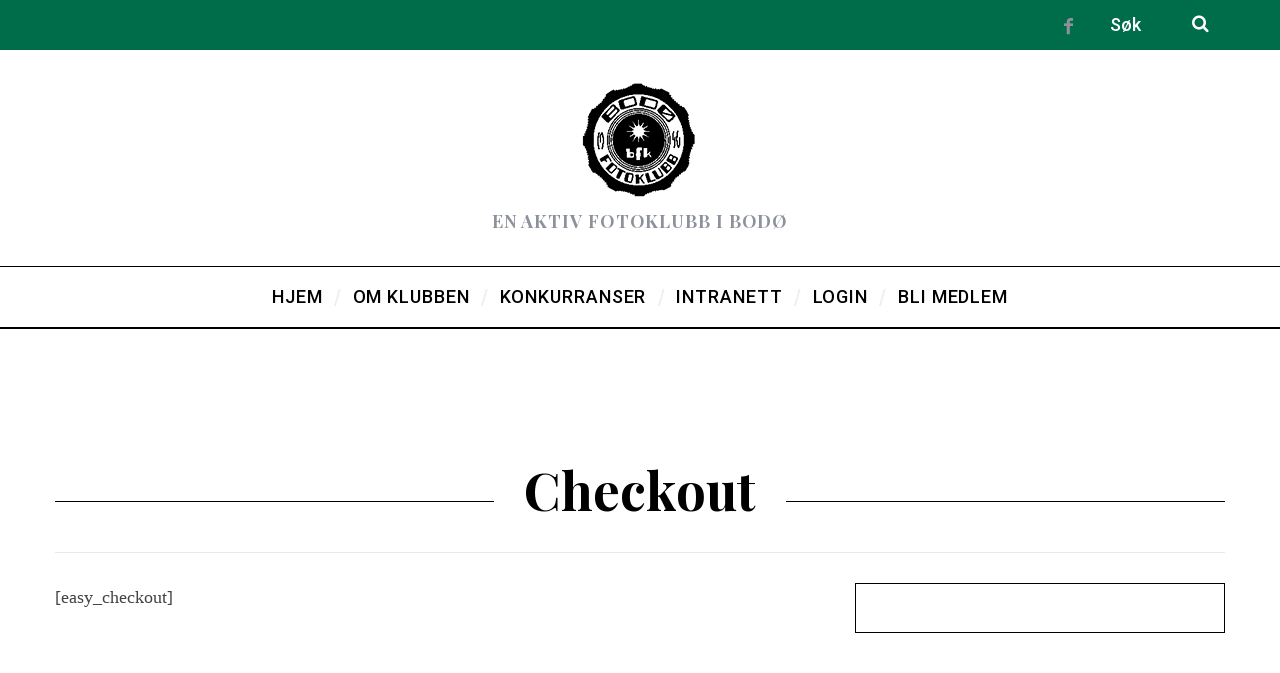

--- FILE ---
content_type: text/html; charset=UTF-8
request_url: https://bofk.no/er-checkout/
body_size: 13607
content:
<!DOCTYPE html>
<!--[if lt IE 9]><html lang="nb-NO" class="oldie"><![endif]-->
<!--[if (gte IE 9) | !(IE)]><!--><html lang="nb-NO" class="modern"><!--<![endif]-->
<head>
<meta charset="UTF-8" />
<meta name="viewport" content="width=device-width, initial-scale=1" />
<!--[if IE]><meta http-equiv='X-UA-Compatible' content='IE=edge,chrome=1'><![endif]-->
<title>Checkout &#8211; Bodø Fotoklubb</title>
<meta name='robots' content='max-image-preview:large' />
<link rel='dns-prefetch' href='//www.googletagmanager.com' />
<link rel='dns-prefetch' href='//ajax.googleapis.com' />
<link rel='dns-prefetch' href='//fonts.googleapis.com' />
<link rel='preconnect' href='https://fonts.gstatic.com' crossorigin />
<link rel="alternate" type="application/rss+xml" title="Bodø Fotoklubb &raquo; strøm" href="https://bofk.no/feed/" />
<link rel="alternate" type="application/rss+xml" title="Bodø Fotoklubb &raquo; kommentarstrøm" href="https://bofk.no/comments/feed/" />
<link rel="alternate" type="text/calendar" title="Bodø Fotoklubb &raquo; iCal-feed" href="https://bofk.no/events/?ical=1" />
<link rel="alternate" title="oEmbed (JSON)" type="application/json+oembed" href="https://bofk.no/wp-json/oembed/1.0/embed?url=https%3A%2F%2Fbofk.no%2Fer-checkout%2F" />
<link rel="alternate" title="oEmbed (XML)" type="text/xml+oembed" href="https://bofk.no/wp-json/oembed/1.0/embed?url=https%3A%2F%2Fbofk.no%2Fer-checkout%2F&#038;format=xml" />
<style id='wp-img-auto-sizes-contain-inline-css' type='text/css'>
img:is([sizes=auto i],[sizes^="auto," i]){contain-intrinsic-size:3000px 1500px}
/*# sourceURL=wp-img-auto-sizes-contain-inline-css */
</style>
<style id='wp-emoji-styles-inline-css' type='text/css'>

	img.wp-smiley, img.emoji {
		display: inline !important;
		border: none !important;
		box-shadow: none !important;
		height: 1em !important;
		width: 1em !important;
		margin: 0 0.07em !important;
		vertical-align: -0.1em !important;
		background: none !important;
		padding: 0 !important;
	}
/*# sourceURL=wp-emoji-styles-inline-css */
</style>
<link rel='stylesheet' id='wp-block-library-css' href='https://bofk.no/wp-includes/css/dist/block-library/style.min.css?ver=6.9' type='text/css' media='all' />
<style id='global-styles-inline-css' type='text/css'>
:root{--wp--preset--aspect-ratio--square: 1;--wp--preset--aspect-ratio--4-3: 4/3;--wp--preset--aspect-ratio--3-4: 3/4;--wp--preset--aspect-ratio--3-2: 3/2;--wp--preset--aspect-ratio--2-3: 2/3;--wp--preset--aspect-ratio--16-9: 16/9;--wp--preset--aspect-ratio--9-16: 9/16;--wp--preset--color--black: #000000;--wp--preset--color--cyan-bluish-gray: #abb8c3;--wp--preset--color--white: #ffffff;--wp--preset--color--pale-pink: #f78da7;--wp--preset--color--vivid-red: #cf2e2e;--wp--preset--color--luminous-vivid-orange: #ff6900;--wp--preset--color--luminous-vivid-amber: #fcb900;--wp--preset--color--light-green-cyan: #7bdcb5;--wp--preset--color--vivid-green-cyan: #00d084;--wp--preset--color--pale-cyan-blue: #8ed1fc;--wp--preset--color--vivid-cyan-blue: #0693e3;--wp--preset--color--vivid-purple: #9b51e0;--wp--preset--gradient--vivid-cyan-blue-to-vivid-purple: linear-gradient(135deg,rgb(6,147,227) 0%,rgb(155,81,224) 100%);--wp--preset--gradient--light-green-cyan-to-vivid-green-cyan: linear-gradient(135deg,rgb(122,220,180) 0%,rgb(0,208,130) 100%);--wp--preset--gradient--luminous-vivid-amber-to-luminous-vivid-orange: linear-gradient(135deg,rgb(252,185,0) 0%,rgb(255,105,0) 100%);--wp--preset--gradient--luminous-vivid-orange-to-vivid-red: linear-gradient(135deg,rgb(255,105,0) 0%,rgb(207,46,46) 100%);--wp--preset--gradient--very-light-gray-to-cyan-bluish-gray: linear-gradient(135deg,rgb(238,238,238) 0%,rgb(169,184,195) 100%);--wp--preset--gradient--cool-to-warm-spectrum: linear-gradient(135deg,rgb(74,234,220) 0%,rgb(151,120,209) 20%,rgb(207,42,186) 40%,rgb(238,44,130) 60%,rgb(251,105,98) 80%,rgb(254,248,76) 100%);--wp--preset--gradient--blush-light-purple: linear-gradient(135deg,rgb(255,206,236) 0%,rgb(152,150,240) 100%);--wp--preset--gradient--blush-bordeaux: linear-gradient(135deg,rgb(254,205,165) 0%,rgb(254,45,45) 50%,rgb(107,0,62) 100%);--wp--preset--gradient--luminous-dusk: linear-gradient(135deg,rgb(255,203,112) 0%,rgb(199,81,192) 50%,rgb(65,88,208) 100%);--wp--preset--gradient--pale-ocean: linear-gradient(135deg,rgb(255,245,203) 0%,rgb(182,227,212) 50%,rgb(51,167,181) 100%);--wp--preset--gradient--electric-grass: linear-gradient(135deg,rgb(202,248,128) 0%,rgb(113,206,126) 100%);--wp--preset--gradient--midnight: linear-gradient(135deg,rgb(2,3,129) 0%,rgb(40,116,252) 100%);--wp--preset--font-size--small: 13px;--wp--preset--font-size--medium: 20px;--wp--preset--font-size--large: 36px;--wp--preset--font-size--x-large: 42px;--wp--preset--spacing--20: 0.44rem;--wp--preset--spacing--30: 0.67rem;--wp--preset--spacing--40: 1rem;--wp--preset--spacing--50: 1.5rem;--wp--preset--spacing--60: 2.25rem;--wp--preset--spacing--70: 3.38rem;--wp--preset--spacing--80: 5.06rem;--wp--preset--shadow--natural: 6px 6px 9px rgba(0, 0, 0, 0.2);--wp--preset--shadow--deep: 12px 12px 50px rgba(0, 0, 0, 0.4);--wp--preset--shadow--sharp: 6px 6px 0px rgba(0, 0, 0, 0.2);--wp--preset--shadow--outlined: 6px 6px 0px -3px rgb(255, 255, 255), 6px 6px rgb(0, 0, 0);--wp--preset--shadow--crisp: 6px 6px 0px rgb(0, 0, 0);}:where(.is-layout-flex){gap: 0.5em;}:where(.is-layout-grid){gap: 0.5em;}body .is-layout-flex{display: flex;}.is-layout-flex{flex-wrap: wrap;align-items: center;}.is-layout-flex > :is(*, div){margin: 0;}body .is-layout-grid{display: grid;}.is-layout-grid > :is(*, div){margin: 0;}:where(.wp-block-columns.is-layout-flex){gap: 2em;}:where(.wp-block-columns.is-layout-grid){gap: 2em;}:where(.wp-block-post-template.is-layout-flex){gap: 1.25em;}:where(.wp-block-post-template.is-layout-grid){gap: 1.25em;}.has-black-color{color: var(--wp--preset--color--black) !important;}.has-cyan-bluish-gray-color{color: var(--wp--preset--color--cyan-bluish-gray) !important;}.has-white-color{color: var(--wp--preset--color--white) !important;}.has-pale-pink-color{color: var(--wp--preset--color--pale-pink) !important;}.has-vivid-red-color{color: var(--wp--preset--color--vivid-red) !important;}.has-luminous-vivid-orange-color{color: var(--wp--preset--color--luminous-vivid-orange) !important;}.has-luminous-vivid-amber-color{color: var(--wp--preset--color--luminous-vivid-amber) !important;}.has-light-green-cyan-color{color: var(--wp--preset--color--light-green-cyan) !important;}.has-vivid-green-cyan-color{color: var(--wp--preset--color--vivid-green-cyan) !important;}.has-pale-cyan-blue-color{color: var(--wp--preset--color--pale-cyan-blue) !important;}.has-vivid-cyan-blue-color{color: var(--wp--preset--color--vivid-cyan-blue) !important;}.has-vivid-purple-color{color: var(--wp--preset--color--vivid-purple) !important;}.has-black-background-color{background-color: var(--wp--preset--color--black) !important;}.has-cyan-bluish-gray-background-color{background-color: var(--wp--preset--color--cyan-bluish-gray) !important;}.has-white-background-color{background-color: var(--wp--preset--color--white) !important;}.has-pale-pink-background-color{background-color: var(--wp--preset--color--pale-pink) !important;}.has-vivid-red-background-color{background-color: var(--wp--preset--color--vivid-red) !important;}.has-luminous-vivid-orange-background-color{background-color: var(--wp--preset--color--luminous-vivid-orange) !important;}.has-luminous-vivid-amber-background-color{background-color: var(--wp--preset--color--luminous-vivid-amber) !important;}.has-light-green-cyan-background-color{background-color: var(--wp--preset--color--light-green-cyan) !important;}.has-vivid-green-cyan-background-color{background-color: var(--wp--preset--color--vivid-green-cyan) !important;}.has-pale-cyan-blue-background-color{background-color: var(--wp--preset--color--pale-cyan-blue) !important;}.has-vivid-cyan-blue-background-color{background-color: var(--wp--preset--color--vivid-cyan-blue) !important;}.has-vivid-purple-background-color{background-color: var(--wp--preset--color--vivid-purple) !important;}.has-black-border-color{border-color: var(--wp--preset--color--black) !important;}.has-cyan-bluish-gray-border-color{border-color: var(--wp--preset--color--cyan-bluish-gray) !important;}.has-white-border-color{border-color: var(--wp--preset--color--white) !important;}.has-pale-pink-border-color{border-color: var(--wp--preset--color--pale-pink) !important;}.has-vivid-red-border-color{border-color: var(--wp--preset--color--vivid-red) !important;}.has-luminous-vivid-orange-border-color{border-color: var(--wp--preset--color--luminous-vivid-orange) !important;}.has-luminous-vivid-amber-border-color{border-color: var(--wp--preset--color--luminous-vivid-amber) !important;}.has-light-green-cyan-border-color{border-color: var(--wp--preset--color--light-green-cyan) !important;}.has-vivid-green-cyan-border-color{border-color: var(--wp--preset--color--vivid-green-cyan) !important;}.has-pale-cyan-blue-border-color{border-color: var(--wp--preset--color--pale-cyan-blue) !important;}.has-vivid-cyan-blue-border-color{border-color: var(--wp--preset--color--vivid-cyan-blue) !important;}.has-vivid-purple-border-color{border-color: var(--wp--preset--color--vivid-purple) !important;}.has-vivid-cyan-blue-to-vivid-purple-gradient-background{background: var(--wp--preset--gradient--vivid-cyan-blue-to-vivid-purple) !important;}.has-light-green-cyan-to-vivid-green-cyan-gradient-background{background: var(--wp--preset--gradient--light-green-cyan-to-vivid-green-cyan) !important;}.has-luminous-vivid-amber-to-luminous-vivid-orange-gradient-background{background: var(--wp--preset--gradient--luminous-vivid-amber-to-luminous-vivid-orange) !important;}.has-luminous-vivid-orange-to-vivid-red-gradient-background{background: var(--wp--preset--gradient--luminous-vivid-orange-to-vivid-red) !important;}.has-very-light-gray-to-cyan-bluish-gray-gradient-background{background: var(--wp--preset--gradient--very-light-gray-to-cyan-bluish-gray) !important;}.has-cool-to-warm-spectrum-gradient-background{background: var(--wp--preset--gradient--cool-to-warm-spectrum) !important;}.has-blush-light-purple-gradient-background{background: var(--wp--preset--gradient--blush-light-purple) !important;}.has-blush-bordeaux-gradient-background{background: var(--wp--preset--gradient--blush-bordeaux) !important;}.has-luminous-dusk-gradient-background{background: var(--wp--preset--gradient--luminous-dusk) !important;}.has-pale-ocean-gradient-background{background: var(--wp--preset--gradient--pale-ocean) !important;}.has-electric-grass-gradient-background{background: var(--wp--preset--gradient--electric-grass) !important;}.has-midnight-gradient-background{background: var(--wp--preset--gradient--midnight) !important;}.has-small-font-size{font-size: var(--wp--preset--font-size--small) !important;}.has-medium-font-size{font-size: var(--wp--preset--font-size--medium) !important;}.has-large-font-size{font-size: var(--wp--preset--font-size--large) !important;}.has-x-large-font-size{font-size: var(--wp--preset--font-size--x-large) !important;}
/*# sourceURL=global-styles-inline-css */
</style>

<style id='classic-theme-styles-inline-css' type='text/css'>
/*! This file is auto-generated */
.wp-block-button__link{color:#fff;background-color:#32373c;border-radius:9999px;box-shadow:none;text-decoration:none;padding:calc(.667em + 2px) calc(1.333em + 2px);font-size:1.125em}.wp-block-file__button{background:#32373c;color:#fff;text-decoration:none}
/*# sourceURL=/wp-includes/css/classic-themes.min.css */
</style>
<link rel='stylesheet' id='bootstrap-css-css' href='https://bofk.no/wp-content/plugins/ga-simple-registration-form/bootstrap/css/bootstrap.css?ver=6.9' type='text/css' media='all' />
<link rel='stylesheet' id='flat-ui-kit-css' href='https://bofk.no/wp-content/plugins/ga-simple-registration-form/css/flat-ui.css?ver=6.9' type='text/css' media='all' />
<link rel='stylesheet' id='um-gallery-style-css' href='https://bofk.no/wp-content/plugins/gallery-for-ultimate-member/assets/css/um-gallery.min.css?ver=1.1.3' type='text/css' media='all' />
<link rel='stylesheet' id='um-gallery-style-carousel-css' href='https://bofk.no/wp-content/plugins/gallery-for-ultimate-member/assets/components/owl.carousel/assets/owl.carousel.min.css?ver=1.1.3' type='text/css' media='all' />
<link rel='stylesheet' id='um-gallery-admin-ui-css' href='//ajax.googleapis.com/ajax/libs/jqueryui/1/themes/flick/jquery-ui.css?ver=1.1.3' type='text/css' media='all' />
<link rel='stylesheet' id='responsive-lightbox-swipebox-css' href='https://bofk.no/wp-content/plugins/responsive-lightbox/assets/swipebox/swipebox.min.css?ver=1.5.2' type='text/css' media='all' />
<link rel='stylesheet' id='sc-frontend-style-css' href='https://bofk.no/wp-content/plugins/shortcodes-indep/css/frontend-style.css?ver=6.9' type='text/css' media='all' />
<link rel='stylesheet' id='usp_style-css' href='https://bofk.no/wp-content/plugins/user-submitted-posts/resources/usp.css?ver=20260113' type='text/css' media='all' />
<link rel='stylesheet' id='main-style-css' href='https://bofk.no/wp-content/themes/simplemag/style.css?ver=6.9' type='text/css' media='all' />
<link rel='stylesheet' id='um_modal-css' href='https://bofk.no/wp-content/plugins/ultimate-member/assets/css/um-modal.min.css?ver=2.11.1' type='text/css' media='all' />
<link rel='stylesheet' id='um_ui-css' href='https://bofk.no/wp-content/plugins/ultimate-member/assets/libs/jquery-ui/jquery-ui.min.css?ver=1.13.2' type='text/css' media='all' />
<link rel='stylesheet' id='um_tipsy-css' href='https://bofk.no/wp-content/plugins/ultimate-member/assets/libs/tipsy/tipsy.min.css?ver=1.0.0a' type='text/css' media='all' />
<link rel='stylesheet' id='um_raty-css' href='https://bofk.no/wp-content/plugins/ultimate-member/assets/libs/raty/um-raty.min.css?ver=2.6.0' type='text/css' media='all' />
<link rel='stylesheet' id='select2-css' href='https://bofk.no/wp-content/plugins/ultimate-member/assets/libs/select2/select2.min.css?ver=4.0.13' type='text/css' media='all' />
<link rel='stylesheet' id='um_fileupload-css' href='https://bofk.no/wp-content/plugins/ultimate-member/assets/css/um-fileupload.min.css?ver=2.11.1' type='text/css' media='all' />
<link rel='stylesheet' id='um_confirm-css' href='https://bofk.no/wp-content/plugins/ultimate-member/assets/libs/um-confirm/um-confirm.min.css?ver=1.0' type='text/css' media='all' />
<link rel='stylesheet' id='um_datetime-css' href='https://bofk.no/wp-content/plugins/ultimate-member/assets/libs/pickadate/default.min.css?ver=3.6.2' type='text/css' media='all' />
<link rel='stylesheet' id='um_datetime_date-css' href='https://bofk.no/wp-content/plugins/ultimate-member/assets/libs/pickadate/default.date.min.css?ver=3.6.2' type='text/css' media='all' />
<link rel='stylesheet' id='um_datetime_time-css' href='https://bofk.no/wp-content/plugins/ultimate-member/assets/libs/pickadate/default.time.min.css?ver=3.6.2' type='text/css' media='all' />
<link rel='stylesheet' id='um_fonticons_ii-css' href='https://bofk.no/wp-content/plugins/ultimate-member/assets/libs/legacy/fonticons/fonticons-ii.min.css?ver=2.11.1' type='text/css' media='all' />
<link rel='stylesheet' id='um_fonticons_fa-css' href='https://bofk.no/wp-content/plugins/ultimate-member/assets/libs/legacy/fonticons/fonticons-fa.min.css?ver=2.11.1' type='text/css' media='all' />
<link rel='stylesheet' id='um_fontawesome-css' href='https://bofk.no/wp-content/plugins/ultimate-member/assets/css/um-fontawesome.min.css?ver=6.5.2' type='text/css' media='all' />
<link rel='stylesheet' id='um_common-css' href='https://bofk.no/wp-content/plugins/ultimate-member/assets/css/common.min.css?ver=2.11.1' type='text/css' media='all' />
<link rel='stylesheet' id='um_responsive-css' href='https://bofk.no/wp-content/plugins/ultimate-member/assets/css/um-responsive.min.css?ver=2.11.1' type='text/css' media='all' />
<link rel='stylesheet' id='um_styles-css' href='https://bofk.no/wp-content/plugins/ultimate-member/assets/css/um-styles.min.css?ver=2.11.1' type='text/css' media='all' />
<link rel='stylesheet' id='um_crop-css' href='https://bofk.no/wp-content/plugins/ultimate-member/assets/libs/cropper/cropper.min.css?ver=1.6.1' type='text/css' media='all' />
<link rel='stylesheet' id='um_profile-css' href='https://bofk.no/wp-content/plugins/ultimate-member/assets/css/um-profile.min.css?ver=2.11.1' type='text/css' media='all' />
<link rel='stylesheet' id='um_account-css' href='https://bofk.no/wp-content/plugins/ultimate-member/assets/css/um-account.min.css?ver=2.11.1' type='text/css' media='all' />
<link rel='stylesheet' id='um_misc-css' href='https://bofk.no/wp-content/plugins/ultimate-member/assets/css/um-misc.min.css?ver=2.11.1' type='text/css' media='all' />
<link rel='stylesheet' id='um_default_css-css' href='https://bofk.no/wp-content/plugins/ultimate-member/assets/css/um-old-default.min.css?ver=2.11.1' type='text/css' media='all' />
<link rel='stylesheet' id='um_old_css-css' href='https://bofk.no/wp-content/plugins/ultimate-member/../../uploads/ultimatemember/um_old_settings.css?ver=2.0.0' type='text/css' media='all' />
<link rel="preload" as="style" href="https://fonts.googleapis.com/css?family=Roboto:500%7CPlayfair%20Display:700&#038;display=swap&#038;ver=1738952693" /><link rel="stylesheet" href="https://fonts.googleapis.com/css?family=Roboto:500%7CPlayfair%20Display:700&#038;display=swap&#038;ver=1738952693" media="print" onload="this.media='all'"><noscript><link rel="stylesheet" href="https://fonts.googleapis.com/css?family=Roboto:500%7CPlayfair%20Display:700&#038;display=swap&#038;ver=1738952693" /></noscript><script type="text/javascript" src="https://bofk.no/wp-includes/js/jquery/jquery.min.js?ver=3.7.1" id="jquery-core-js"></script>
<script type="text/javascript" src="https://bofk.no/wp-includes/js/jquery/jquery-migrate.min.js?ver=3.4.1" id="jquery-migrate-js"></script>
<script type="text/javascript" src="https://bofk.no/wp-content/plugins/responsive-lightbox/assets/dompurify/purify.min.js?ver=3.3.1" id="dompurify-js"></script>
<script type="text/javascript" id="responsive-lightbox-sanitizer-js-before">
/* <![CDATA[ */
window.RLG = window.RLG || {}; window.RLG.sanitizeAllowedHosts = ["youtube.com","www.youtube.com","youtu.be","vimeo.com","player.vimeo.com"];
//# sourceURL=responsive-lightbox-sanitizer-js-before
/* ]]> */
</script>
<script type="text/javascript" src="https://bofk.no/wp-content/plugins/responsive-lightbox/js/sanitizer.js?ver=2.7.0" id="responsive-lightbox-sanitizer-js"></script>
<script type="text/javascript" src="https://bofk.no/wp-content/plugins/responsive-lightbox/assets/swipebox/jquery.swipebox.min.js?ver=1.5.2" id="responsive-lightbox-swipebox-js"></script>
<script src='https://bofk.no/wp-content/plugins/the-events-calendar/common/build/js/underscore-before.js'></script>
<script type="text/javascript" src="https://bofk.no/wp-includes/js/underscore.min.js?ver=1.13.7" id="underscore-js"></script>
<script src='https://bofk.no/wp-content/plugins/the-events-calendar/common/build/js/underscore-after.js'></script>
<script type="text/javascript" src="https://bofk.no/wp-content/plugins/responsive-lightbox/assets/infinitescroll/infinite-scroll.pkgd.min.js?ver=4.0.1" id="responsive-lightbox-infinite-scroll-js"></script>
<script type="text/javascript" id="responsive-lightbox-js-before">
/* <![CDATA[ */
var rlArgs = {"script":"swipebox","selector":"lightbox","customEvents":"","activeGalleries":true,"animation":true,"hideCloseButtonOnMobile":false,"removeBarsOnMobile":false,"hideBars":false,"hideBarsDelay":5000,"videoMaxWidth":1080,"useSVG":true,"loopAtEnd":false,"woocommerce_gallery":false,"ajaxurl":"https:\/\/bofk.no\/wp-admin\/admin-ajax.php","nonce":"b1c735d058","preview":false,"postId":4401,"scriptExtension":false};

//# sourceURL=responsive-lightbox-js-before
/* ]]> */
</script>
<script type="text/javascript" src="https://bofk.no/wp-content/plugins/responsive-lightbox/js/front.js?ver=2.7.0" id="responsive-lightbox-js"></script>
<script type="text/javascript" src="https://bofk.no/wp-content/plugins/user-submitted-posts/resources/jquery.cookie.js?ver=20260113" id="usp_cookie-js"></script>
<script type="text/javascript" src="https://bofk.no/wp-content/plugins/user-submitted-posts/resources/jquery.parsley.min.js?ver=20260113" id="usp_parsley-js"></script>
<script type="text/javascript" id="usp_core-js-before">
/* <![CDATA[ */
var usp_custom_field = ""; var usp_custom_field_2 = ""; var usp_custom_checkbox = ""; var usp_case_sensitivity = "false"; var usp_min_images = 0; var usp_max_images = 1; var usp_parsley_error = "Incorrect response."; var usp_multiple_cats = 0; var usp_existing_tags = 0; var usp_recaptcha_disp = "hide"; var usp_recaptcha_vers = 2; var usp_recaptcha_key = ""; var challenge_nonce = "c3fa77e478"; var ajax_url = "https:\/\/bofk.no\/wp-admin\/admin-ajax.php"; 
//# sourceURL=usp_core-js-before
/* ]]> */
</script>
<script type="text/javascript" src="https://bofk.no/wp-content/plugins/user-submitted-posts/resources/jquery.usp.core.js?ver=20260113" id="usp_core-js"></script>

<!-- Google tag (gtag.js) snippet added by Site Kit -->
<!-- Google Analytics snippet added by Site Kit -->
<script type="text/javascript" src="https://www.googletagmanager.com/gtag/js?id=GT-T9WC8M5L" id="google_gtagjs-js" async></script>
<script type="text/javascript" id="google_gtagjs-js-after">
/* <![CDATA[ */
window.dataLayer = window.dataLayer || [];function gtag(){dataLayer.push(arguments);}
gtag("set","linker",{"domains":["bofk.no"]});
gtag("js", new Date());
gtag("set", "developer_id.dZTNiMT", true);
gtag("config", "GT-T9WC8M5L");
//# sourceURL=google_gtagjs-js-after
/* ]]> */
</script>
<script type="text/javascript" src="https://bofk.no/wp-content/plugins/ultimate-member/assets/js/um-gdpr.min.js?ver=2.11.1" id="um-gdpr-js"></script>
<link rel="https://api.w.org/" href="https://bofk.no/wp-json/" /><link rel="alternate" title="JSON" type="application/json" href="https://bofk.no/wp-json/wp/v2/pages/4401" /><link rel="EditURI" type="application/rsd+xml" title="RSD" href="https://bofk.no/xmlrpc.php?rsd" />
<meta name="generator" content="WordPress 6.9" />
<link rel="canonical" href="https://bofk.no/er-checkout/" />
<link rel='shortlink' href='https://bofk.no/?p=4401' />
<meta name="generator" content="Redux 4.5.10" /><meta name="generator" content="Site Kit by Google 1.171.0" /><meta name="tec-api-version" content="v1"><meta name="tec-api-origin" content="https://bofk.no"><link rel="alternate" href="https://bofk.no/wp-json/tribe/events/v1/" /><style type="text/css">
.header .logo{max-width:120px;}
.lines-button .lines, .lines-button .lines:after, .lines-button .lines:before{background:#ffffff;}
.top-strip .search-form input,.top-strip .search-form button,.top-strip .mobile-search-button{color:#ffffff}
.main-menu .sub-links .active-link,
.main-menu .mega-menu-item:hover .item-title a,
.main-menu > ul > .sub-menu-columns > .sub-menu > .sub-links > li > a {color:#ffcc0d;}
.main-menu .sub-menu-two-columns > .sub-menu > .sub-links li a:after {background-color:#ffcc0d;}
.main-menu .posts-loading:after {border-top-color:#ffcc0d;border-bottom-color:#ffcc0d;}
.secondary-menu ul > li:hover > a {color:#ffcc0d;}
.main-menu > ul > .link-arrow > a:after {border-color:transparent transparent #ffcc0d;}
.main-menu > ul > li > .sub-menu {border-top-color:#ffcc0d;}
.main-menu .mega-menu-container .mega-menu-posts-title:hover:after{color:#ffffff;}
.modern .content-over-image-tint .entry-image:before,
.modern .content-over-image-tint.full-width-image:before{opacity:0.1;}
.modern .content-over-image-tint:hover .entry-image:before,
.modern .content-over-image-tint.full-width-image:hover:before,
.modern .content-over-image-tint .gallery-item:not(.slick-active) .entry-image:before{opacity:0.7;}
.sidebar .widget{border-bottom:1px solid #000;}
.footer-sidebar .widget_rss li:after,
.footer-sidebar .widget_pages li:after,
.footer-sidebar .widget_nav_menu li:after,
.footer-sidebar .widget_categories ul li:after,
.footer-sidebar .widget_recent_entries li:after,
.footer-sidebar .widget_recent_comments li:after{background-color:#585b61;}
.entry-title {text-transform:none;}
.title-with-sep{background:url("https://bofk.no/wp-content/themes/simplemag/images/section-header.png") repeat-x 0 50%;}
@media only screen and (min-width: 960px) {.full-width-media .gallery-carousel,.full-width-media .gallery-carousel .gallery-item{height:580px;}}
/* Custom CSS */
input#uploadimage_btn {
    background-image: -webkit-linear-gradient(top,#5bc0de 0,#2aabd2 100%);
    background-image: -o-linear-gradient(top,#5bc0de 0,#2aabd2 100%);
    background-image: -webkit-gradient(linear,left top,left bottom,from(#5bc0de),to(#2aabd2));
    background-image: linear-gradient(to bottom,#5bc0de 0,#2aabd2 100%);
    filter: progid:DXImageTransform.Microsoft.gradient(startColorstr='#ff5bc0de', endColorstr='#ff2aabd2', GradientType=0);
    filter: progid:DXImageTransform.Microsoft.gradient(enabled=false);
    background-repeat: repeat-x;
    border-color: #28a4c9;
}
input#imagedescription {
    width: 100%;
    height: 34px;
    padding: 6px 12px;
    font-size: 14px;
    line-height: 1.42857143;
    color: #555;
    background-color: #fff;
    background-image: none;
    border: 1px solid #ccc;
    border-radius: 4px;
    -webkit-box-shadow: inset 0 1px 1px rgba(0,0,0,.075);
    box-shadow: inset 0 1px 1px rgba(0,0,0,.075);
    -webkit-transition: border-color ease-in-out .15s,-webkit-box-shadow ease-in-out .15s;
    -o-transition: border-color ease-in-out .15s,box-shadow ease-in-out .15s;
    transition: border-color ease-in-out .15s,box-shadow ease-in-out .15s;
}
.category-bildevurdering .social-sharing.button-layout.social-minimal-buttons {
    visibility: hidden;
}

.category-bildevurdering .exif {
    display: inherit;
}
.exif {
  display: none;
}

.image-holder {
  height: -webkit-fill-available !important;
}
.mfp-content {
    background-color: #000;
}

.slide.current {
    padding: 40px;
}
a#swipebox-close {
    background-color: rgba(59, 56, 56, 0.9) !important;
    color: white !important;
}
a#swipebox-prev {
    background-color: rgba(59, 56, 56, 0.9) !important;
    color: white !important;
}
a#swipebox-next {
    background-color: rgba(59, 56, 56, 0.9) !important;
    color: white !important;
}
div#swipebox-arrows {
    background-color: black;
}
div#swipebox-bottom-bar {
    background-color: black !important;
}
div#swipebox-title {
    color: white !important;
    background-color: black !important;
}
div#swipebox-top-bar {
    color: white !important;
    background-color: black !important;
}

.usp-image-wrap img {
    margin-bottom: 15px;
}</style>
<link rel="icon" href="https://bofk.no/wp-content/uploads/2017/05/cropped-BFK-emblem-restaurert-32x32.png" sizes="32x32" />
<link rel="icon" href="https://bofk.no/wp-content/uploads/2017/05/cropped-BFK-emblem-restaurert-192x192.png" sizes="192x192" />
<link rel="apple-touch-icon" href="https://bofk.no/wp-content/uploads/2017/05/cropped-BFK-emblem-restaurert-180x180.png" />
<meta name="msapplication-TileImage" content="https://bofk.no/wp-content/uploads/2017/05/cropped-BFK-emblem-restaurert-270x270.png" />
		<style type="text/css" id="wp-custom-css">
			.entry-footer {
    background-color: #fff;
}		</style>
		<style id="ti_option-dynamic-css" title="dynamic-css" class="redux-options-output">.menu-item a, .entry-meta, .see-more span, .read-more, .read-more-link, .nav-title, .related-posts-tabs li a, #submit, input, textarea, .copyright, .copyright a{font-family:Roboto;font-weight:500;font-style:normal;}.secondary-menu > ul > li{font-size:16px;}.main-menu > ul > li{font-size:18px;}h1, h2, h3, h4, h5, h6, .main-menu .item-title a, .widget_pages, .widget_categories, .widget_nav_menu, .tagline, .sub-title, .entry-note, .manual-excerpt, .single-post.ltr:not(.woocommerce) .entry-content > p:first-of-type:first-letter, .sc-dropcap, .single-author-box .vcard, .comment-author, .comment-meta, .comment-reply-link, #respond label, #wp-calendar tbody, .latest-reviews .score-line i, .score-box .total{font-family:"Playfair Display";font-weight:700;font-style:normal;}.section-title, .classic-layout .entry-title{font-size:42px;}.entries .post-item .entry-title, .media-post-item .entry-title{font-size:26px;}.page-title{font-size:52px;}body, p{font-family:Georgia, serif;font-weight:normal;font-style:normal;}.page .entry-content, .single .entry-content, .home-section div.entry-summary{line-height:28px;font-size:18px;}.score-line, .rating-total-indicator .sides span, .widget_ti_most_commented span{background-color:#ffcc0d;}.comment-list .bypostauthor .avatar, .post-item .content-loading .load-media-content:before, .media-posts .content-loading .load-media-content:before, .post-item .content-loading .load-media-content:after, .media-posts .content-loading .load-media-content:after{border-color:#ffcc0d;}.widget_ti_most_commented span i:before{border-top-color:#ffcc0d;}.score-line span i, .widget_ti_most_commented span i{color:#006d4a;}#masthead{background-color:#ffffff;}.top-strip, .secondary-menu .sub-menu, .top-strip .search-form input[type="text"], .top-strip .social li ul{background-color:#006d4a;}.top-strip{border-bottom:0px solid #006d4a;}.secondary-menu a{color:#ffffff;}.secondary-menu a:hover{color:#ffcc0d;}.top-strip .social li a{color:#8c919b;}.main-menu-container,.sticky-active .main-menu-fixed{background-color:#ffffff;}.main-menu > ul > li{color:#000;}.main-menu > ul > li:hover{color:#333;}.main-menu > ul > li > a > span:after{color:#eeeeee;}.main-menu-container{border-top:1px solid #000;}.main-menu-container{border-bottom:2px solid #000;}.main-menu .sub-menu{background-color:#006d4a;}.main-menu .sub-menu li a, .main-menu .mega-menu-container .mega-menu-posts-title{color:#ffffff;}.main-menu .sub-menu li a:hover, .main-menu .mega-menu-container .mega-menu-posts-title:hover{color:#ffcc0d;}.modern .content-over-image-tint .entry-image:before, .modern .content-over-image-tint.full-width-image:before{background-color:#000000;}.sidebar{border-top:1px solid #000;border-bottom:1px solid #000;border-left:1px solid #000;border-right:1px solid #000;}.slide-dock{background-color:#ffffff;}.slide-dock h3, .slide-dock p{color:#000000;}.slide-dock .entry-meta a, .slide-dock h4 a{color:#000000;}.footer-sidebar, .footer-sidebar .widget_ti_most_commented li a, .footer-sidebar .widget-posts-classic-entries .widget-post-details, .footer-sidebar .widget-slider .widget-post-details .widget-post-category, .footer-sidebar .widget-posts-classic-entries .widget-post-details .widget-post-category, .footer-sidebar .widget-posts-entries .widget-post-item:not(:nth-child(1)) .widget-post-details{background-color:#111111;}.footer-sidebar .widget_ti_latest_comments .comment-text:after{border-bottom-color:#111111;}.footer-sidebar .widget_ti_most_commented span i{color:#111111;}.footer-sidebar .widget h3{color:#ffcc0d;}.footer-sidebar .rating-total-indicator .sides span, .footer-sidebar .widget_ti_most_commented span{background-color:#ffcc0d;}.footer-sidebar .widget_ti_most_commented span i:before{border-top-color:#ffcc0d;}.footer-sidebar, .footer-sidebar button, .footer-sidebar select, .footer-sidebar input,  .footer-sidebar input[type="submit"]{color:#ffffff;}.footer-sidebar input, .footer-sidebar select, .footer-sidebar input[type="submit"]{border-color:#ffffff;}.footer-sidebar .widget_ti_latest_comments .comment-text:before{border-bottom-color:#ffffff;}.footer-sidebar .widget a{color:#8c919b;}.footer-sidebar .widget a:hover{color:#ffcc0d;}.footer-sidebar, .widget-area-2, .widget-area-3, .footer-sidebar .widget{border-top:1px dotted #585b61;border-bottom:1px dotted #585b61;border-left:1px dotted #585b61;border-right:1px dotted #585b61;}.full-width-sidebar{background-color:#f8f8f8;}.full-width-sidebar, .full-width-sidebar a{color:#000000;}.copyright{background-color:#006d4a;}.copyright, .copyright a{color:#ffffff;}</style><link rel='stylesheet' id='redux-custom-fonts-css' href='//bofk.no/wp-content/uploads/redux/custom-fonts/fonts.css?ver=1675015051' type='text/css' media='all' />
</head>

<body class="wp-singular page-template-default page page-id-4401 wp-theme-simplemag tribe-no-js sm-451 ltr page-er-checkout layout-full">

    <section class="no-print top-strip">

        
        <div class="wrapper clearfix">

            
<div class="search-form">
    <form method="get" id="searchform" action="https://bofk.no/" role="search">
        <input type="text" name="s" id="s" value="Søk" onfocus="if(this.value=='Søk')this.value='';" onblur="if(this.value=='')this.value='Søk';" />
        <button type="submit">
            <i class="icomoon-search"></i>
        </button>
    </form>
    
    <div class="mobile-search-button"></div>
</div><ul class="social">
		<li><a href="#" class="icomoon-share social-share-link"></a>
			<ul><li><a href="https://www.facebook.com/groups/389699821107667/" class="icomoon-facebook" target="_blank"></a></li>		</ul>
		</li>
	</ul>
            
            
            <a href="#" id="mobile-menu-toggle" class="lines-button">
                <span class="lines"></span>
            </a>

        </div><!-- .wrapper -->

    </section><!-- .top-strip -->


    <section id="site">

                <div id="pageslide" class="mobiledark"><!-- Sidebar in Mobile View --></div>

        <div class="site-content">

            <header id="masthead" role="banner" class="clearfix">

                                <div id="branding" class="anmtd">
                    <div class="wrapper">
                    
<div class="header header-default">
            <a class="logo" href="https://bofk.no">
            <img src="https://bofk.no/wp-content/uploads/2017/05/BFK-emblem-restaurert.png" alt="Bodø Fotoklubb - En aktiv fotoklubb i Bodø" width="120" height="121" />
        </a><!-- Logo -->
    
        <span class="tagline">En aktiv fotoklubb i Bodø</span>
    </div><!-- .header-default -->                    </div><!-- .wrapper -->
                </div><!-- #branding -->
                
				<div class="no-print anmtd main-menu-container" role="navigation"><nav class="wrapper main-menu"><ul id="menu-hovedmeny" class="menu"><li id="menu-item-8" class="menu-item menu-item-type-custom menu-item-object-custom"><a href="/"><span>Hjem</span></a></li>
<li id="menu-item-5983" class="menu-item menu-item-type-post_type menu-item-object-page menu-item-has-children"><a href="https://bofk.no/om-klubben/"><span>Om klubben</span></a>
<ul class="sub-links">
	<li id="menu-item-6199" class="menu-item menu-item-type-post_type menu-item-object-page"><a href="https://bofk.no/kontakt-oss/"><span>Kontakt oss</span></a></li>
	<li id="menu-item-3483" class="menu-item menu-item-type-post_type menu-item-object-page"><a href="https://bofk.no/styre-2019/"><span>Styret</span></a></li>
	<li id="menu-item-2189" class="menu-item menu-item-type-post_type menu-item-object-page"><a href="https://bofk.no/members/"><span>Medlemmer</span></a></li>
	<li id="menu-item-1197" class="menu-item menu-item-type-post_type menu-item-object-page"><a href="https://bofk.no/her-finner-du-oss/"><span>Her finner du oss!</span></a></li>
	<li id="menu-item-6151" class="menu-item menu-item-type-post_type menu-item-object-page"><a href="https://bofk.no/grasrotandelen/"><span>Grasrotandelen</span></a></li>
	<li id="menu-item-5988" class="menu-item menu-item-type-post_type menu-item-object-page"><a href="https://bofk.no/vedtekter/"><span>Vedtekter</span></a></li>
	<li id="menu-item-5990" class="menu-item menu-item-type-post_type menu-item-object-page"><a href="https://bofk.no/personvernpolicy/"><span>Personvernerklæring</span></a></li>
</ul>
</li>
<li id="menu-item-12" class="menu-item menu-item-type-custom menu-item-object-custom menu-item-has-children"><a href="https://bofk.no/medlemmene-vare-har-deltatt-i/"><span>Konkurranser</span></a>
<ul class="sub-links">
	<li id="menu-item-6031" class="menu-item menu-item-type-custom menu-item-object-custom"><a href="/konkurranser"><span>Siste resultater</span></a></li>
	<li id="menu-item-5632" class="menu-item menu-item-type-post_type menu-item-object-page"><a href="https://bofk.no/regler-angaende-konkurranser/"><span>“Regler” angående konkurranser</span></a></li>
	<li id="menu-item-3108" class="menu-item menu-item-type-custom menu-item-object-custom"><a href="/konkurranser/upload"><span>Last opp bilde</span></a></li>
	<li id="menu-item-3419" class="menu-item menu-item-type-post_type menu-item-object-page"><a href="https://bofk.no/definisjon-av-temaer/"><span>Definisjon av temaer</span></a></li>
	<li id="menu-item-3074" class="menu-item menu-item-type-post_type menu-item-object-page"><a href="https://bofk.no/resultater-fra-arctic-exhibition-2011-2017/"><span>Resultater fra Arctic Exhibition</span></a></li>
	<li id="menu-item-3080" class="menu-item menu-item-type-post_type menu-item-object-page"><a href="https://bofk.no/resultater-fra-lofoten-exhibition-2014-2017/"><span>Resultater fra Lofoten Exhibition</span></a></li>
</ul>
</li>
<li id="menu-item-108" class="menu-item menu-item-type-custom menu-item-object-custom"><a href="#"><span>Intranett</span></a></li>
<li id="menu-item-2194" class="menu-item menu-item-type-post_type menu-item-object-page"><a href="https://bofk.no/login/"><span>Login</span></a></li>
<li id="menu-item-6065" class="menu-item menu-item-type-post_type menu-item-object-page menu-item-has-children"><a href="https://bofk.no/medlemsskap/"><span>Bli medlem</span></a>
<ul class="sub-links">
	<li id="menu-item-6173" class="menu-item menu-item-type-post_type menu-item-object-page"><a href="https://bofk.no/bli-medlem-2/"><span>Meld deg inn</span></a></li>
</ul>
</li>
</ul></nav></div>
                
            </header><!-- #masthead -->
	
	<section id="content" role="main" class="clearfix anmtd">

        
        <div id="post-4401" class="post-4401 page type-page status-publish hentry post-item post-even">

            <div class="page-title wrapper title-with-sep" >
                <header class="entry-header page-header">  
                    <h1 class="entry-title">Checkout</h1>
                </header>
            </div>
                
        	<div class="wrapper">
    			                <div class="grids">
                    <div class="grid-8 column-1">
                                    
                    						
						<article class="entry-content">[easy_checkout]
</article>                    
                                		
                                        
    				                    </div><!-- .grid-8 -->
                
                    
<div class="grid-4 column-2">
    <aside class="sidebar" role="complementary">
            </aside><!-- .sidebar -->
</div>
                </div><!-- .grids -->
                            
            </div>

        </div>
    </section><!-- #content -->


        <footer id="footer" class="no-print anmtd" role="contentinfo">

        	
                        
            <div class="copyright">
                <div class="wrapper">
                	<div class="grids">
                        <div class="grid-10">
                            Bodø fotoklubb - Nettstedet er utviklet av <a href="https://www.geirarnesen.no" target="_blank">Geir Arnesen</a>                        </div>
                        <div class="grid-2">
                            <a href="#" class="alignright back-top">Til toppen av siden <i class="icomoon-chevron-left"></i></a>
                        </div>
                    </div>
                </div>
            </div>
            
        </footer><!-- #footer -->
    </div><!-- .site-content -->
</section><!-- #site -->

<div id="um_upload_single" style="display:none;"></div>

<div id="um_view_photo" style="display:none;">
	<a href="javascript:void(0);" data-action="um_remove_modal" class="um-modal-close" aria-label="Lukk visningsbilde">
		<i class="um-faicon-times"></i>
	</a>

	<div class="um-modal-body photo">
		<div class="um-modal-photo"></div>
	</div>
</div>
<script type="speculationrules">
{"prefetch":[{"source":"document","where":{"and":[{"href_matches":"/*"},{"not":{"href_matches":["/wp-*.php","/wp-admin/*","/wp-content/uploads/*","/wp-content/*","/wp-content/plugins/*","/wp-content/themes/simplemag/*","/*\\?(.+)"]}},{"not":{"selector_matches":"a[rel~=\"nofollow\"]"}},{"not":{"selector_matches":".no-prefetch, .no-prefetch a"}}]},"eagerness":"conservative"}]}
</script>
	<div id="um-gallery-modal" class="um-gallery-popup mfp-hide"></div>
							<script type="text/html" id="um_gallery_item_block">			<div class="um-gallery-item um-gallery-col-1-4" id="um-photo-{{id}}">
				<div class="um-gallery-inner">
					<a href="{{media_url}}" data-source-url="{{media_url}}"  class="um-gallery-open-photo" id="um-gallery-item-{{id}}" data-title=""  data-id="{{id}}"><img src="{{media_image_url}}" />
					</a>
					<div class="um-gallery-mask">
						<a href="#" class="um-gallery-delete-item" data-id="{{id}}"><i class="um-faicon-trash"></i></a>
					</div>
				</div>
			</div>
			</script>
			<script type="text/html" id="tmpl-um_gallery_media"><div id="um-gallery-modal" class="um-gallery-popup" data-id="{{ data.media_id}}" data-gallery-id="{{ data.parent_id }}">
<div class="um-user-gallery-inner">
	<div class="um-user-gallery-left">
		<div class="um-user-gallery-arrow aqm-left-gallery-arrow">
			<a href="#" data-direction="left"><i class="um-faicon-angle-left" aria-hidden="true"></i></a>
		</div>
		<div class="um-user-gallery-arrow aqm-right-gallery-arrow">
			<a href="#" data-direction="right"><i class="um-faicon-angle-right" aria-hidden="true"></i></a>
		</div>
		<div class="um-user-gallery-image-wrap" <# if ( data.type == 'photo' ) { #> style="background-image:url('{{ data.image}}');" <# } #><# if ( data.type !== 'photo') { #> style="background-image:url('none');" <# } #>>
			<div class="image-holder">{{{  data.media_frame}}}</div>
		</div>
				<div class="um-user-gallery-image-options-1"><a href="#" class="um-gallery-full-screener"><i class="um-faicon-expand"></i></a></div>
					</div>
	<div class="um-user-gallery-right">
		<div class="um-user-gallery-right-inner">
			<div class="um-user-gallery-close">
				<svg viewBox="0 0 24 24" aria-hidden="true" class="r-4qtqp9 r-yyyyoo r-dnmrzs r-bnwqim r-1plcrui r-lrvibr r-z80fyv r-19wmn03" style="color: rgb(255, 255, 255);"><g><path d="M10.59 12L4.54 5.96l1.42-1.42L12 10.59l6.04-6.05 1.42 1.42L13.41 12l6.05 6.04-1.42 1.42L12 13.41l-6.04 6.05-1.42-1.42L10.59 12z"></path></g></svg>
			</div>
			<div class="um-user-gallery-user">
				<div class="um-gallery-header-avatar">
					<a href="{{ data.link }}">
						<img src="{{  data.avatar.url}}" class="{{ data.avatar.class}}" alt="{{ data.avatar.alt}}" with="{{ data.avatar.size}}" height={{ data.avatar.size}}" />
					</a>
				</div>
				<div class="">
					<a href="{{ data.link}}">{{ data.avatar_name}}</a>
				</div>
			</div>
			<div class="um-user-gallery-info">
				<div class="um-user-gallery-caption">
					<div class="um-user-gallery-title" id="um-user-gallery-title">{{ data.caption}}</div>
														</div>
				 
												</div>
					</div>
	</div>
	</div>
</div></script>
					<script>
		( function ( body ) {
			'use strict';
			body.className = body.className.replace( /\btribe-no-js\b/, 'tribe-js' );
		} )( document.body );
		</script>
		<script> /* <![CDATA[ */var tribe_l10n_datatables = {"aria":{"sort_ascending":": activate to sort column ascending","sort_descending":": activate to sort column descending"},"length_menu":"Show _MENU_ entries","empty_table":"No data available in table","info":"Showing _START_ to _END_ of _TOTAL_ entries","info_empty":"Showing 0 to 0 of 0 entries","info_filtered":"(filtered from _MAX_ total entries)","zero_records":"No matching records found","search":"Search:","all_selected_text":"All items on this page were selected. ","select_all_link":"Select all pages","clear_selection":"Clear Selection.","pagination":{"all":"All","next":"Next","previous":"Previous"},"select":{"rows":{"0":"","_":": Selected %d rows","1":": Selected 1 row"}},"datepicker":{"dayNames":["s\u00f8ndag","mandag","tirsdag","onsdag","torsdag","fredag","l\u00f8rdag"],"dayNamesShort":["s\u00f8n","man","tir","ons","tor","fre","l\u00f8r"],"dayNamesMin":["S","M","T","O","T","F","L"],"monthNames":["januar","februar","mars","april","mai","juni","juli","august","september","oktober","november","desember"],"monthNamesShort":["januar","februar","mars","april","mai","juni","juli","august","september","oktober","november","desember"],"monthNamesMin":["jan","feb","mar","apr","mai","jun","jul","aug","sep","okt","nov","des"],"nextText":"Next","prevText":"Prev","currentText":"Today","closeText":"Done","today":"Today","clear":"Clear"}};/* ]]> */ </script><script type="text/javascript" src="https://bofk.no/wp-content/plugins/the-events-calendar/common/build/js/user-agent.js?ver=da75d0bdea6dde3898df" id="tec-user-agent-js"></script>
<script type="text/javascript" src="https://bofk.no/wp-content/plugins/gallery-for-ultimate-member/assets/components/owl.carousel/owl.carousel.min.js?ver=1.1.3" id="um-gallery-carousel-js"></script>
<script type="text/javascript" src="https://bofk.no/wp-includes/js/jquery/ui/core.min.js?ver=1.13.3" id="jquery-ui-core-js"></script>
<script type="text/javascript" src="https://bofk.no/wp-includes/js/jquery/ui/menu.min.js?ver=1.13.3" id="jquery-ui-menu-js"></script>
<script type="text/javascript" src="https://bofk.no/wp-includes/js/dist/dom-ready.min.js?ver=f77871ff7694fffea381" id="wp-dom-ready-js"></script>
<script type="text/javascript" src="https://bofk.no/wp-includes/js/dist/hooks.min.js?ver=dd5603f07f9220ed27f1" id="wp-hooks-js"></script>
<script type="text/javascript" src="https://bofk.no/wp-includes/js/dist/i18n.min.js?ver=c26c3dc7bed366793375" id="wp-i18n-js"></script>
<script type="text/javascript" id="wp-i18n-js-after">
/* <![CDATA[ */
wp.i18n.setLocaleData( { 'text direction\u0004ltr': [ 'ltr' ] } );
//# sourceURL=wp-i18n-js-after
/* ]]> */
</script>
<script type="text/javascript" id="wp-a11y-js-translations">
/* <![CDATA[ */
( function( domain, translations ) {
	var localeData = translations.locale_data[ domain ] || translations.locale_data.messages;
	localeData[""].domain = domain;
	wp.i18n.setLocaleData( localeData, domain );
} )( "default", {"translation-revision-date":"2026-02-01 08:57:36+0000","generator":"GlotPress\/4.0.3","domain":"messages","locale_data":{"messages":{"":{"domain":"messages","plural-forms":"nplurals=2; plural=n != 1;","lang":"nb_NO"},"Notifications":["Varsler"]}},"comment":{"reference":"wp-includes\/js\/dist\/a11y.js"}} );
//# sourceURL=wp-a11y-js-translations
/* ]]> */
</script>
<script type="text/javascript" src="https://bofk.no/wp-includes/js/dist/a11y.min.js?ver=cb460b4676c94bd228ed" id="wp-a11y-js"></script>
<script type="text/javascript" src="https://bofk.no/wp-includes/js/jquery/ui/autocomplete.min.js?ver=1.13.3" id="jquery-ui-autocomplete-js"></script>
<script type="text/javascript" id="um_gallery-js-extra">
/* <![CDATA[ */
var um_gallery_config = {"site_url":"https://bofk.no","nonce":"3b24be540f","profile_id":"","ajax_url":"https://bofk.no/wp-admin/admin-ajax.php","is_owner":"","enable_comments":"","save_text":"Save","edit_text":"\u003Ci class=\"um-faicon-pencil\"\u003E\u003C/i\u003E Edit Caption","cancel_text":"Cancel","album_id":"0","dictDefaultMessage":"\u003Cspan class=\"icon\"\u003E\u003Ci class=\"um-faicon-picture-o\"\u003E\u003C/i\u003E\u003C/span\u003E\n\t\t\t\u003Cspan class=\"str\"\u003EUpload your photos\u003C/span\u003E","upload_complete":"Upload Complete","no_events_txt":"No photos found.","confirm_delete":"Are you sure you want to delete this?","layout_mode":"","show_full_screen":"1","closeModalAfterSave":"1","user":[],"comments":{"textareaPlaceholderText":"Add a comment","newestText":"Newest","oldestText":"Oldest","popularText":"Popular","attachmentsText":"Attachments","sendText":"Send","replyText":"Reply","editText":"Edit","editedText":"Edited","youText":"You","saveText":"Save","deleteText":"Delete","viewAllRepliesText":"View all __replyCount__ replies","hideRepliesText":"Hide replies","noCommentsText":"No comments","noAttachmentsText":"No attachments","attachmentDropText":"Drop files here"}};
//# sourceURL=um_gallery-js-extra
/* ]]> */
</script>
<script type="text/javascript" src="https://bofk.no/wp-content/plugins/gallery-for-ultimate-member/assets/js/um-gallery.min.js?ver=1.1.3" id="um_gallery-js"></script>
<script type="text/javascript" src="https://bofk.no/wp-includes/js/comment-reply.min.js?ver=6.9" id="comment-reply-js" async="async" data-wp-strategy="async" fetchpriority="low"></script>
<script type="text/javascript" src="https://bofk.no/wp-content/themes/simplemag/js/jquery.assets.js?ver=1.1" id="ti-assets-js"></script>
<script type="text/javascript" src="https://bofk.no/wp-content/themes/simplemag/js/jquery.custom.js?ver=1.0" id="ti-custom-js"></script>
<script type="text/javascript" id="ti_async_script-js-extra">
/* <![CDATA[ */
var ti_async = {"ti_nonce":"58c9d298a1","ti_ajax_url":"https://bofk.no/wp-admin/admin-ajax.php"};
//# sourceURL=ti_async_script-js-extra
/* ]]> */
</script>
<script type="text/javascript" src="https://bofk.no/wp-content/themes/simplemag/js/jquery.async.js?ver=1.0" id="ti_async_script-js"></script>
<script type="text/javascript" id="wp-util-js-extra">
/* <![CDATA[ */
var _wpUtilSettings = {"ajax":{"url":"/wp-admin/admin-ajax.php"}};
//# sourceURL=wp-util-js-extra
/* ]]> */
</script>
<script type="text/javascript" src="https://bofk.no/wp-includes/js/wp-util.min.js?ver=6.9" id="wp-util-js"></script>
<script type="text/javascript" src="https://bofk.no/wp-content/plugins/ultimate-member/assets/libs/tipsy/tipsy.min.js?ver=1.0.0a" id="um_tipsy-js"></script>
<script type="text/javascript" src="https://bofk.no/wp-content/plugins/ultimate-member/assets/libs/um-confirm/um-confirm.min.js?ver=1.0" id="um_confirm-js"></script>
<script type="text/javascript" src="https://bofk.no/wp-content/plugins/ultimate-member/assets/libs/pickadate/picker.min.js?ver=3.6.2" id="um_datetime-js"></script>
<script type="text/javascript" src="https://bofk.no/wp-content/plugins/ultimate-member/assets/libs/pickadate/picker.date.min.js?ver=3.6.2" id="um_datetime_date-js"></script>
<script type="text/javascript" src="https://bofk.no/wp-content/plugins/ultimate-member/assets/libs/pickadate/picker.time.min.js?ver=3.6.2" id="um_datetime_time-js"></script>
<script type="text/javascript" src="https://bofk.no/wp-content/plugins/ultimate-member/assets/libs/pickadate/translations/nb_NO.min.js?ver=3.6.2" id="um_datetime_locale-js"></script>
<script type="text/javascript" id="um_common-js-extra">
/* <![CDATA[ */
var um_common_variables = {"locale":"nb_NO"};
var um_common_variables = {"locale":"nb_NO"};
//# sourceURL=um_common-js-extra
/* ]]> */
</script>
<script type="text/javascript" src="https://bofk.no/wp-content/plugins/ultimate-member/assets/js/common.min.js?ver=2.11.1" id="um_common-js"></script>
<script type="text/javascript" src="https://bofk.no/wp-content/plugins/ultimate-member/assets/libs/cropper/cropper.min.js?ver=1.6.1" id="um_crop-js"></script>
<script type="text/javascript" id="um_frontend_common-js-extra">
/* <![CDATA[ */
var um_frontend_common_variables = [];
//# sourceURL=um_frontend_common-js-extra
/* ]]> */
</script>
<script type="text/javascript" src="https://bofk.no/wp-content/plugins/ultimate-member/assets/js/common-frontend.min.js?ver=2.11.1" id="um_frontend_common-js"></script>
<script type="text/javascript" src="https://bofk.no/wp-content/plugins/ultimate-member/assets/js/um-modal.min.js?ver=2.11.1" id="um_modal-js"></script>
<script type="text/javascript" src="https://bofk.no/wp-content/plugins/ultimate-member/assets/libs/jquery-form/jquery-form.min.js?ver=2.11.1" id="um_jquery_form-js"></script>
<script type="text/javascript" src="https://bofk.no/wp-content/plugins/ultimate-member/assets/libs/fileupload/fileupload.js?ver=2.11.1" id="um_fileupload-js"></script>
<script type="text/javascript" src="https://bofk.no/wp-content/plugins/ultimate-member/assets/js/um-functions.min.js?ver=2.11.1" id="um_functions-js"></script>
<script type="text/javascript" src="https://bofk.no/wp-content/plugins/ultimate-member/assets/js/um-responsive.min.js?ver=2.11.1" id="um_responsive-js"></script>
<script type="text/javascript" src="https://bofk.no/wp-content/plugins/ultimate-member/assets/js/um-conditional.min.js?ver=2.11.1" id="um_conditional-js"></script>
<script type="text/javascript" src="https://bofk.no/wp-content/plugins/ultimate-member/assets/libs/select2/select2.full.min.js?ver=4.0.13" id="select2-js"></script>
<script type="text/javascript" src="https://bofk.no/wp-content/plugins/ultimate-member/assets/libs/select2/i18n/nb.js?ver=4.0.13" id="um_select2_locale-js"></script>
<script type="text/javascript" id="um_raty-js-translations">
/* <![CDATA[ */
( function( domain, translations ) {
	var localeData = translations.locale_data[ domain ] || translations.locale_data.messages;
	localeData[""].domain = domain;
	wp.i18n.setLocaleData( localeData, domain );
} )( "ultimate-member", {"translation-revision-date":"2024-07-28 10:33:57+0000","generator":"GlotPress\/4.0.1","domain":"messages","locale_data":{"messages":{"":{"domain":"messages","plural-forms":"nplurals=2; plural=n != 1;","lang":"nb_NO"},"Not rated yet!":["Ikke vurdert enn\u00e5!"],"Cancel this rating!":["Avbryt denne vurderingen!"]}},"comment":{"reference":"assets\/libs\/raty\/um-raty.js"}} );
//# sourceURL=um_raty-js-translations
/* ]]> */
</script>
<script type="text/javascript" src="https://bofk.no/wp-content/plugins/ultimate-member/assets/libs/raty/um-raty.min.js?ver=2.6.0" id="um_raty-js"></script>
<script type="text/javascript" id="um_scripts-js-extra">
/* <![CDATA[ */
var um_scripts = {"max_upload_size":"67108864","nonce":"ebdabb85c6"};
//# sourceURL=um_scripts-js-extra
/* ]]> */
</script>
<script type="text/javascript" src="https://bofk.no/wp-content/plugins/ultimate-member/assets/js/um-scripts.min.js?ver=2.11.1" id="um_scripts-js"></script>
<script type="text/javascript" id="um_profile-js-translations">
/* <![CDATA[ */
( function( domain, translations ) {
	var localeData = translations.locale_data[ domain ] || translations.locale_data.messages;
	localeData[""].domain = domain;
	wp.i18n.setLocaleData( localeData, domain );
} )( "ultimate-member", {"translation-revision-date":"2024-07-28 10:33:57+0000","generator":"GlotPress\/4.0.1","domain":"messages","locale_data":{"messages":{"":{"domain":"messages","plural-forms":"nplurals=2; plural=n != 1;","lang":"nb_NO"},"Are you sure that you want to delete this user?":["Er du sikker p\u00e5 at du vil slette denne brukeren?"]}},"comment":{"reference":"assets\/js\/um-profile.js"}} );
//# sourceURL=um_profile-js-translations
/* ]]> */
</script>
<script type="text/javascript" src="https://bofk.no/wp-content/plugins/ultimate-member/assets/js/um-profile.min.js?ver=2.11.1" id="um_profile-js"></script>
<script type="text/javascript" src="https://bofk.no/wp-content/plugins/ultimate-member/assets/js/um-account.min.js?ver=2.11.1" id="um_account-js"></script>
<script id="wp-emoji-settings" type="application/json">
{"baseUrl":"https://s.w.org/images/core/emoji/17.0.2/72x72/","ext":".png","svgUrl":"https://s.w.org/images/core/emoji/17.0.2/svg/","svgExt":".svg","source":{"concatemoji":"https://bofk.no/wp-includes/js/wp-emoji-release.min.js?ver=6.9"}}
</script>
<script type="module">
/* <![CDATA[ */
/*! This file is auto-generated */
const a=JSON.parse(document.getElementById("wp-emoji-settings").textContent),o=(window._wpemojiSettings=a,"wpEmojiSettingsSupports"),s=["flag","emoji"];function i(e){try{var t={supportTests:e,timestamp:(new Date).valueOf()};sessionStorage.setItem(o,JSON.stringify(t))}catch(e){}}function c(e,t,n){e.clearRect(0,0,e.canvas.width,e.canvas.height),e.fillText(t,0,0);t=new Uint32Array(e.getImageData(0,0,e.canvas.width,e.canvas.height).data);e.clearRect(0,0,e.canvas.width,e.canvas.height),e.fillText(n,0,0);const a=new Uint32Array(e.getImageData(0,0,e.canvas.width,e.canvas.height).data);return t.every((e,t)=>e===a[t])}function p(e,t){e.clearRect(0,0,e.canvas.width,e.canvas.height),e.fillText(t,0,0);var n=e.getImageData(16,16,1,1);for(let e=0;e<n.data.length;e++)if(0!==n.data[e])return!1;return!0}function u(e,t,n,a){switch(t){case"flag":return n(e,"\ud83c\udff3\ufe0f\u200d\u26a7\ufe0f","\ud83c\udff3\ufe0f\u200b\u26a7\ufe0f")?!1:!n(e,"\ud83c\udde8\ud83c\uddf6","\ud83c\udde8\u200b\ud83c\uddf6")&&!n(e,"\ud83c\udff4\udb40\udc67\udb40\udc62\udb40\udc65\udb40\udc6e\udb40\udc67\udb40\udc7f","\ud83c\udff4\u200b\udb40\udc67\u200b\udb40\udc62\u200b\udb40\udc65\u200b\udb40\udc6e\u200b\udb40\udc67\u200b\udb40\udc7f");case"emoji":return!a(e,"\ud83e\u1fac8")}return!1}function f(e,t,n,a){let r;const o=(r="undefined"!=typeof WorkerGlobalScope&&self instanceof WorkerGlobalScope?new OffscreenCanvas(300,150):document.createElement("canvas")).getContext("2d",{willReadFrequently:!0}),s=(o.textBaseline="top",o.font="600 32px Arial",{});return e.forEach(e=>{s[e]=t(o,e,n,a)}),s}function r(e){var t=document.createElement("script");t.src=e,t.defer=!0,document.head.appendChild(t)}a.supports={everything:!0,everythingExceptFlag:!0},new Promise(t=>{let n=function(){try{var e=JSON.parse(sessionStorage.getItem(o));if("object"==typeof e&&"number"==typeof e.timestamp&&(new Date).valueOf()<e.timestamp+604800&&"object"==typeof e.supportTests)return e.supportTests}catch(e){}return null}();if(!n){if("undefined"!=typeof Worker&&"undefined"!=typeof OffscreenCanvas&&"undefined"!=typeof URL&&URL.createObjectURL&&"undefined"!=typeof Blob)try{var e="postMessage("+f.toString()+"("+[JSON.stringify(s),u.toString(),c.toString(),p.toString()].join(",")+"));",a=new Blob([e],{type:"text/javascript"});const r=new Worker(URL.createObjectURL(a),{name:"wpTestEmojiSupports"});return void(r.onmessage=e=>{i(n=e.data),r.terminate(),t(n)})}catch(e){}i(n=f(s,u,c,p))}t(n)}).then(e=>{for(const n in e)a.supports[n]=e[n],a.supports.everything=a.supports.everything&&a.supports[n],"flag"!==n&&(a.supports.everythingExceptFlag=a.supports.everythingExceptFlag&&a.supports[n]);var t;a.supports.everythingExceptFlag=a.supports.everythingExceptFlag&&!a.supports.flag,a.supports.everything||((t=a.source||{}).concatemoji?r(t.concatemoji):t.wpemoji&&t.twemoji&&(r(t.twemoji),r(t.wpemoji)))});
//# sourceURL=https://bofk.no/wp-includes/js/wp-emoji-loader.min.js
/* ]]> */
</script>
</body>
</html>